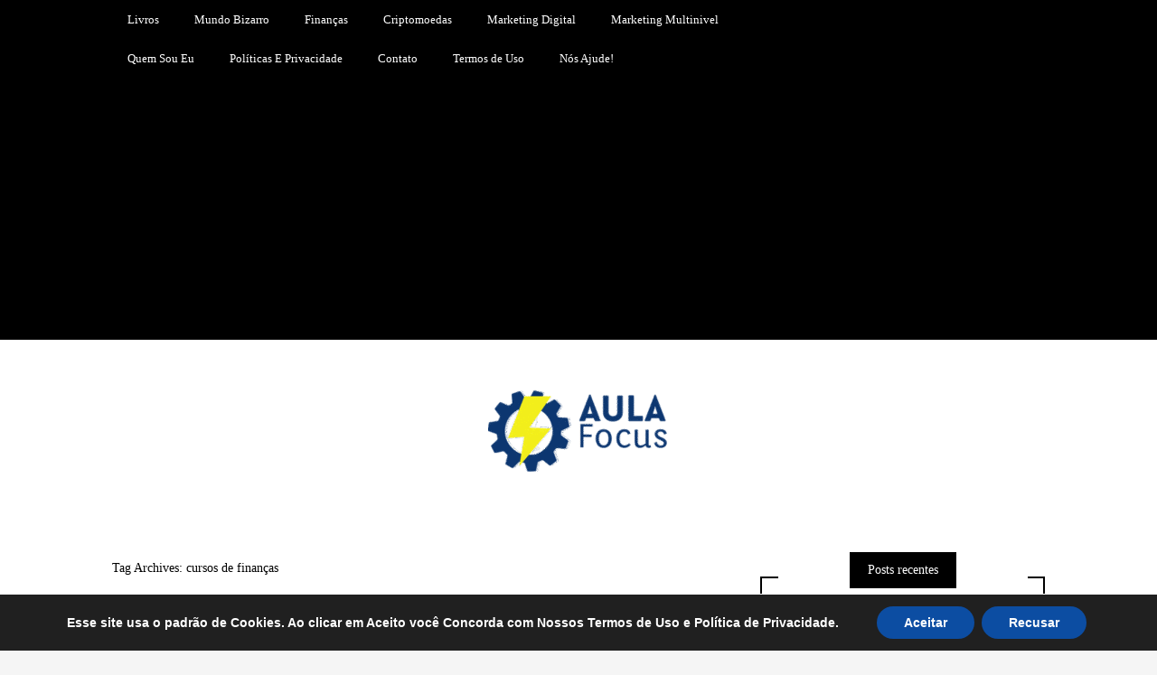

--- FILE ---
content_type: text/html; charset=utf-8
request_url: https://www.google.com/recaptcha/api2/aframe
body_size: 267
content:
<!DOCTYPE HTML><html><head><meta http-equiv="content-type" content="text/html; charset=UTF-8"></head><body><script nonce="NG9yy5-ltytJ4BnDwvO1PA">/** Anti-fraud and anti-abuse applications only. See google.com/recaptcha */ try{var clients={'sodar':'https://pagead2.googlesyndication.com/pagead/sodar?'};window.addEventListener("message",function(a){try{if(a.source===window.parent){var b=JSON.parse(a.data);var c=clients[b['id']];if(c){var d=document.createElement('img');d.src=c+b['params']+'&rc='+(localStorage.getItem("rc::a")?sessionStorage.getItem("rc::b"):"");window.document.body.appendChild(d);sessionStorage.setItem("rc::e",parseInt(sessionStorage.getItem("rc::e")||0)+1);localStorage.setItem("rc::h",'1768764960296');}}}catch(b){}});window.parent.postMessage("_grecaptcha_ready", "*");}catch(b){}</script></body></html>